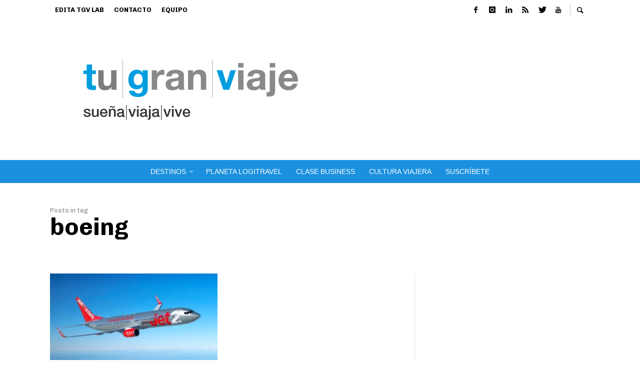

--- FILE ---
content_type: text/html; charset=utf-8
request_url: https://www.google.com/recaptcha/api2/aframe
body_size: 267
content:
<!DOCTYPE HTML><html><head><meta http-equiv="content-type" content="text/html; charset=UTF-8"></head><body><script nonce="IFlovMR7IVUV4oaIyqNhWw">/** Anti-fraud and anti-abuse applications only. See google.com/recaptcha */ try{var clients={'sodar':'https://pagead2.googlesyndication.com/pagead/sodar?'};window.addEventListener("message",function(a){try{if(a.source===window.parent){var b=JSON.parse(a.data);var c=clients[b['id']];if(c){var d=document.createElement('img');d.src=c+b['params']+'&rc='+(localStorage.getItem("rc::a")?sessionStorage.getItem("rc::b"):"");window.document.body.appendChild(d);sessionStorage.setItem("rc::e",parseInt(sessionStorage.getItem("rc::e")||0)+1);localStorage.setItem("rc::h",'1769101690336');}}}catch(b){}});window.parent.postMessage("_grecaptcha_ready", "*");}catch(b){}</script></body></html>